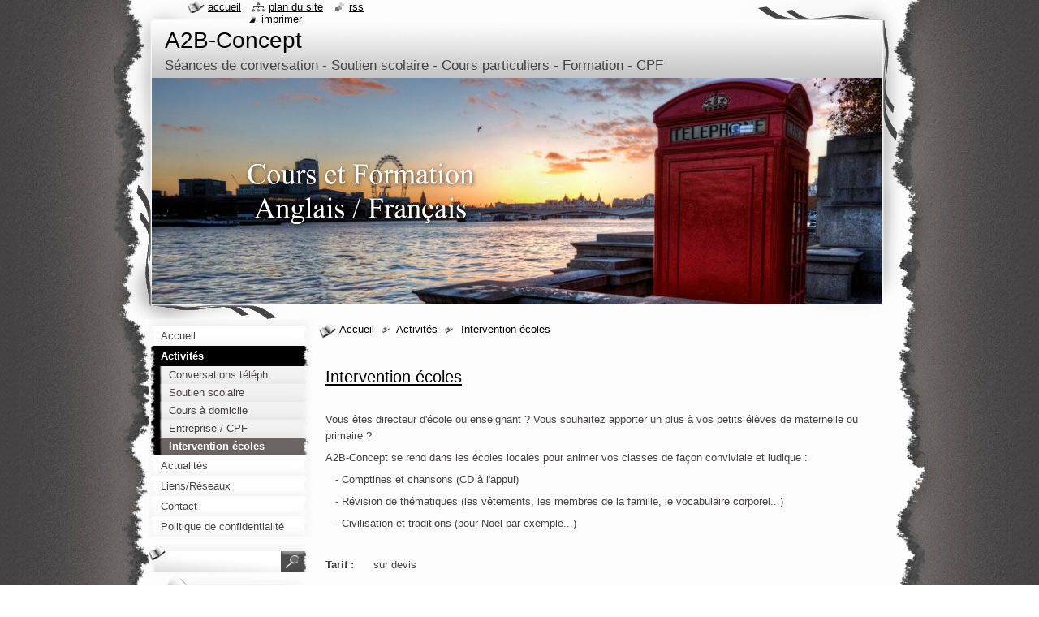

--- FILE ---
content_type: text/html; charset=UTF-8
request_url: https://www.a2b-concept.com/intervention-ecoles/
body_size: 8351
content:
<!--[if lte IE 9]><!DOCTYPE HTML PUBLIC "-//W3C//DTD HTML 4.01 Transitional//EN" "https://www.w3.org/TR/html4/loose.dtd"><![endif]-->
<!DOCTYPE html>
<!--[if IE]><html class="ie" lang="fr"><![endif]-->
<!--[if gt IE 9]><!--> 
<html lang="fr">
<!--<![endif]-->
  <head>
    <!--[if lt IE 8]><meta http-equiv="X-UA-Compatible" content="IE=EmulateIE7"><![endif]--><!--[if IE 8]><meta http-equiv="X-UA-Compatible" content="IE=EmulateIE8"><![endif]--><!--[if IE 9]><meta http-equiv="X-UA-Compatible" content="IE=EmulateIE9"><![endif]-->
    <base href="https://www.a2b-concept.com/">
  <meta charset="utf-8">
  <meta name="description" content="A2B-Concept vous propose d&#039;intervenir au sein de votre école afin de faire découvrir aux petits élèves de maternelles et primaires la langue anglaise par des jeux.">
  <meta name="keywords" content="anglais,cours,formation,formateur,conversation,soutien,scolaire,traduction,DIF,CPF,immersion, anglais, cours, formation, formateur, conversation, soutien, scolaire, traduction, DIF, immersion">
  <meta name="generator" content="Webnode">
  <meta name="apple-mobile-web-app-capable" content="yes">
  <meta name="apple-mobile-web-app-status-bar-style" content="black">
  <meta name="format-detection" content="telephone=no">
    <link rel="icon" type="image/svg+xml" href="/favicon.svg" sizes="any">  <link rel="icon" type="image/svg+xml" href="/favicon16.svg" sizes="16x16">  <link rel="icon" href="/favicon.ico"><link rel="canonical" href="https://www.a2b-concept.com/intervention-ecoles/">
<script type="text/javascript">(function(i,s,o,g,r,a,m){i['GoogleAnalyticsObject']=r;i[r]=i[r]||function(){
			(i[r].q=i[r].q||[]).push(arguments)},i[r].l=1*new Date();a=s.createElement(o),
			m=s.getElementsByTagName(o)[0];a.async=1;a.src=g;m.parentNode.insertBefore(a,m)
			})(window,document,'script','//www.google-analytics.com/analytics.js','ga');ga('create', 'UA-797705-6', 'auto',{"name":"wnd_header"});ga('wnd_header.set', 'dimension1', 'W1');ga('wnd_header.set', 'anonymizeIp', true);ga('wnd_header.send', 'pageview');var pageTrackerAllTrackEvent=function(category,action,opt_label,opt_value){ga('send', 'event', category, action, opt_label, opt_value)};</script>
  <link rel="alternate" type="application/rss+xml" href="https://a2b-concept.com/rss/all.xml" title="">
<!--[if lte IE 9]><style type="text/css">.cke_skin_webnode iframe {vertical-align: baseline !important;}</style><![endif]-->
    <title>Intervention écoles :: A2B-Concept</title>
    <meta name="robots" content="index, follow">
    <meta name="googlebot" content="index, follow">   
    <link href="https://d11bh4d8fhuq47.cloudfront.net/_system/skins/v9/50000791/css/style.css" rel="stylesheet" type="text/css" media="screen,projection,handheld,tv">
    <link href="https://d11bh4d8fhuq47.cloudfront.net/_system/skins/v9/50000791/css/print.css" rel="stylesheet" type="text/css" media="print">
    <script type="text/javascript" src="https://d11bh4d8fhuq47.cloudfront.net/_system/skins/v9/50000791/js/functions.js"></script>
    <!--[if IE]>
			<script type="text/javascript" src="https://d11bh4d8fhuq47.cloudfront.net/_system/skins/v9/50000791/js/functions-ie.js"></script>
		<![endif]-->
    <!--[if IE 6]>
      <script type="text/javascript" src="https://d11bh4d8fhuq47.cloudfront.net/_system/skins/v9/50000791/js/png.js"></script>
			<script type="text/javascript">
        DD_belatedPNG.fix('#header, .homepage a, .print a, .sitemap a, .rss a, li');
        DD_belatedPNG.fixPNG('#header, .homepage a, .print a, .sitemap a, .rss a, li');
      </script> 
    <![endif]--> 
  
				<script type="text/javascript">
				/* <![CDATA[ */
					
					if (typeof(RS_CFG) == 'undefined') RS_CFG = new Array();
					RS_CFG['staticServers'] = new Array('https://d11bh4d8fhuq47.cloudfront.net/');
					RS_CFG['skinServers'] = new Array('https://d11bh4d8fhuq47.cloudfront.net/');
					RS_CFG['filesPath'] = 'https://www.a2b-concept.com/_files/';
					RS_CFG['filesAWSS3Path'] = 'https://4a1fe998fe.cbaul-cdnwnd.com/f6837f02d01a4bffc90a522b87b3dd82/';
					RS_CFG['lbClose'] = 'Fermer';
					RS_CFG['skin'] = 'default';
					if (!RS_CFG['labels']) RS_CFG['labels'] = new Array();
					RS_CFG['systemName'] = 'Webnode';
						
					RS_CFG['responsiveLayout'] = 0;
					RS_CFG['mobileDevice'] = 0;
					RS_CFG['labels']['copyPasteSource'] = 'En savoir plus :';
					
				/* ]]> */
				</script><style type="text/css">/* <![CDATA[ */#gc3834k50 {position: absolute;font-size: 13px !important;font-family: "Arial", helvetica, sans-serif !important;white-space: nowrap;z-index: 2147483647;-webkit-user-select: none;-khtml-user-select: none;-moz-user-select: none;-o-user-select: none;user-select: none;}#hnx2v9417j6ys {position: relative;top: -14px;}* html #hnx2v9417j6ys { top: -11px; }#hnx2v9417j6ys a { text-decoration: none !important; }#hnx2v9417j6ys a:hover { text-decoration: underline !important; }#e08dbbf02f8bedc6 {z-index: 2147483647;display: inline-block !important;font-size: 16px;padding: 7px 59px 9px 59px;background: transparent url(https://d11bh4d8fhuq47.cloudfront.net/img/footer/footerButtonWebnodeHover.png?ph=4a1fe998fe) top left no-repeat;height: 18px;cursor: pointer;}* html #e08dbbf02f8bedc6 { height: 36px; }#e08dbbf02f8bedc6:hover { background: url(https://d11bh4d8fhuq47.cloudfront.net/img/footer/footerButtonWebnode.png?ph=4a1fe998fe) top left no-repeat; }#fe78144dvb { display: none; }#d8a87f4hcywy0 {z-index: 3000;text-align: left !important;position: absolute;height: 88px;font-size: 13px !important;color: #ffffff !important;font-family: "Arial", helvetica, sans-serif !important;overflow: hidden;cursor: pointer;}#d8a87f4hcywy0 a {color: #ffffff !important;}#c1d26e7547fd431 {color: #36322D !important;text-decoration: none !important;font-weight: bold !important;float: right;height: 31px;position: absolute;top: 19px;right: 15px;cursor: pointer;}#lr7cpd4gifik { float: right; padding-right: 27px; display: block; line-height: 31px; height: 31px; background: url(https://d11bh4d8fhuq47.cloudfront.net/img/footer/footerButton.png?ph=4a1fe998fe) top right no-repeat; white-space: nowrap; }#lf33fi25cils { position: relative; left: 1px; float: left; display: block; width: 15px; height: 31px; background: url(https://d11bh4d8fhuq47.cloudfront.net/img/footer/footerButton.png?ph=4a1fe998fe) top left no-repeat; }#c1d26e7547fd431:hover { color: #36322D !important; text-decoration: none !important; }#c1d26e7547fd431:hover #lr7cpd4gifik { background: url(https://d11bh4d8fhuq47.cloudfront.net/img/footer/footerButtonHover.png?ph=4a1fe998fe) top right no-repeat; }#c1d26e7547fd431:hover #lf33fi25cils { background: url(https://d11bh4d8fhuq47.cloudfront.net/img/footer/footerButtonHover.png?ph=4a1fe998fe) top left no-repeat; }#ihb5a12a36g8525 {padding-right: 11px;padding-right: 11px;float: right;height: 60px;padding-top: 18px;background: url(https://d11bh4d8fhuq47.cloudfront.net/img/footer/footerBubble.png?ph=4a1fe998fe) top right no-repeat;}#g2cij4iuif {float: left;width: 18px;height: 78px;background: url(https://d11bh4d8fhuq47.cloudfront.net/img/footer/footerBubble.png?ph=4a1fe998fe) top left no-repeat;}* html #e08dbbf02f8bedc6 { filter: progid:DXImageTransform.Microsoft.AlphaImageLoader(src='https://d11bh4d8fhuq47.cloudfront.net/img/footer/footerButtonWebnode.png?ph=4a1fe998fe'); background: transparent; }* html #e08dbbf02f8bedc6:hover { filter: progid:DXImageTransform.Microsoft.AlphaImageLoader(src='https://d11bh4d8fhuq47.cloudfront.net/img/footer/footerButtonWebnodeHover.png?ph=4a1fe998fe'); background: transparent; }* html #ihb5a12a36g8525 { height: 78px; background-image: url(https://d11bh4d8fhuq47.cloudfront.net/img/footer/footerBubbleIE6.png?ph=4a1fe998fe);  }* html #g2cij4iuif { background-image: url(https://d11bh4d8fhuq47.cloudfront.net/img/footer/footerBubbleIE6.png?ph=4a1fe998fe);  }* html #lr7cpd4gifik { background-image: url(https://d11bh4d8fhuq47.cloudfront.net/img/footer/footerButtonIE6.png?ph=4a1fe998fe); }* html #lf33fi25cils { background-image: url(https://d11bh4d8fhuq47.cloudfront.net/img/footer/footerButtonIE6.png?ph=4a1fe998fe); }* html #c1d26e7547fd431:hover #rbcGrSigTryButtonRight { background-image: url(https://d11bh4d8fhuq47.cloudfront.net/img/footer/footerButtonHoverIE6.png?ph=4a1fe998fe);  }* html #c1d26e7547fd431:hover #rbcGrSigTryButtonLeft { background-image: url(https://d11bh4d8fhuq47.cloudfront.net/img/footer/footerButtonHoverIE6.png?ph=4a1fe998fe);  }/* ]]> */</style><script type="text/javascript" src="https://d11bh4d8fhuq47.cloudfront.net/_system/client/js/compressed/frontend.package.1-3-108.js?ph=4a1fe998fe"></script><style type="text/css"></style></head>
  <body>    <div id="body_bg">
      <div id="site_bg">
        <div id="site">
        
          <!-- HEADER -->
          <div id="header">
            <div id="logozone">               
              <div id="logo"><a href="home/" title="Aller sur la page dʼaccueil."><span id="rbcSystemIdentifierLogo">A2B-Concept</span></a></div>          
              <p id="moto"><span id="rbcCompanySlogan" class="rbcNoStyleSpan">Séances de conversation - Soutien scolaire - Cours particuliers - Formation - CPF </span></p>
            </div>    
            <div id="illustration">                            
              <img src="https://4a1fe998fe.cbaul-cdnwnd.com/f6837f02d01a4bffc90a522b87b3dd82/200000015-2ad1d2bd37/50000000.jpg?ph=4a1fe998fe" width="900" height="279" alt="">            </div>         
          </div>
          <!-- /HEADER -->
          
          <div class="cleaner"><!-- / --></div>
          
          <!-- MAIN -->
          <div id="mainWide">
            
            <!-- CONTENT -->
            <div id="content">
                          
              <!-- NAVIGATOR -->
              <div id="pageNavigator" class="rbcContentBlock">                        <div id="navigator">           <a class="navFirstPage" href="/home/">Accueil</a>      <span><span> &gt; </span></span>          <a href="/activites/">Activités</a>      <span><span> &gt; </span></span>          <span id="navCurrentPage">Intervention écoles</span>                 </div>            <div class="cleaner"><!-- / --></div>              </div>              <!-- /NAVIGATOR -->
              
              <div class="cleaner"><!-- / --></div>
              
              
								
			<div class="box">
        <div class="boxContent">
          <div class="contentBox">

		<h1><u><br></u></h1><h1><u>Intervention écoles</u></h1><h1><br></h1><p><p>Vous êtes directeur d'école ou enseignant&nbsp;? Vous souhaitez apporter un plus à vos petits élèves&nbsp;de maternelle ou primaire ?</p><p>A2B-Concept se rend dans les écoles locales pour animer vos classes de façon conviviale et ludique&nbsp;:</p><p>&nbsp;&nbsp; - Comptines et chansons (CD à l'appui)</p><p>&nbsp;&nbsp; - Révision de thématiques (les vêtements, les membres de la famille, le vocabulaire corporel...)</p><p>&nbsp;&nbsp; - Civilisation et traditions (pour Noël par exemple...)</p><p></p><h1><br></h1><p><strong>Tarif&nbsp;:</strong>&nbsp;&nbsp;&nbsp;&nbsp;&nbsp;&nbsp;sur&nbsp;devis<h1><br></h1><h1></h1><h1></h1><p>&nbsp;&nbsp;&nbsp;&nbsp;&nbsp; A2B-Concept est une auto-entreprise, à ce titre elle n'est pas assujettie à la TVA (art. 293 B du CGI).</p><p>&nbsp;&nbsp;&nbsp;&nbsp;&nbsp; Déplacement gratuit dans un rayon de 15km autour de Laubrières (53), au-delà supplément&nbsp;de 0,50€/km.</p><h1><br></h1><p></p><blockquote><p>Pour toute demande ou renseignement, contactez nos services&nbsp;à l'aide de&nbsp;la page&nbsp;<a href="contact/">Contact</a>. </p><p><br></p></blockquote><p></p>
        
          </div>                
        </div>
      </div>
      
      <div class="cleaner"><!-- / --></div>

		           
              
            </div>
            <!-- /CONTENT -->
            
            <!-- SIDEBAR -->
            <div id="sidebar">
            
              <!-- MENU -->  
              


      <div id="menuzone">

		<ul class="menu">
	<li class="first">
  
      <a href="/home/">
    
      <span>Accueil</span>
      
  </a>
  
  </li>
	<li class="open selected">
  
      <a href="/activites/">
    
      <span>Activités</span>
      
  </a>
  
  
	<ul class="level1">
		<li class="first">
  
      <a href="/conversations-telephoniques/">
    
      <span>Conversations téléph</span>
      
  </a>
  
  </li>
		<li>
  
      <a href="/soutien-scolaire/">
    
      <span>Soutien scolaire</span>
      
  </a>
  
  </li>
		<li>
  
      <a href="/cours-%c3%a0-domicile/">
    
      <span>Cours à domicile</span>
      
  </a>
  
  </li>
		<li>
  
      <a href="/formation-professionnelle-entreprise/">
    
      <span>Entreprise / CPF</span>
      
  </a>
  
  </li>
		<li class="last selected activeSelected">
  
      <a href="/intervention-ecoles/">
    
      <span>Intervention écoles</span>
      
  </a>
  
  </li>
	</ul>
	</li>
	<li>
  
      <a href="/actualites/">
    
      <span>Actualités</span>
      
  </a>
  
  </li>
	<li>
  
      <a href="/liens/">
    
      <span>Liens/Réseaux</span>
      
  </a>
  
  </li>
	<li>
  
      <a href="/contact/">
    
      <span>Contact</span>
      
  </a>
  
  </li>
	<li class="last">
  
      <a href="/politique-de-confidentialite/">
    
      <span>Politique de confidentialité</span>
      
  </a>
  
  </li>
</ul>

      </div>

					    
              <!-- /MENU -->
              
              <div class="cleaner"><!-- / --></div>
              
              <!-- SEARCH -->
              
        
      <div id="searchBox">

		<form action="/search/" method="get" id="fulltextSearch">

      	<label for="fulltextSearchText">Rechercher</label>
        <div class="cleaner"><!-- / --></div>            		    
        <input type="text" name="text" id="fulltextSearchText">
        <button type="submit" id="fulltextSubmit"><span class="hidden">Chercher</span></button>

		</form>


      </div>
      
      <div class="cleaner"><!-- / --></div>

		 
              <!-- /SEARCH -->
              
              <div class="cleaner"><!-- / --></div>
              
              <!-- CONTACT -->
              
          
      <div id="contact">
        <div id="contactTitle"><h2>Contact</h2></div>
        <div id="contactContent">
          
		

      <p class="name">A2B-Concept</p>
      
      
      <p class="address">53540 LAUBRIERES<br />
FRANCE</p>

	            
      
      
      <p class="phone">Tél : 06.62.21.71.43</p>

	
      
	
	    <p class="email"><a href="&#109;&#97;&#105;&#108;&#116;&#111;:&#97;2&#98;&#45;&#99;&#111;&#110;&#99;&#101;&#112;&#116;&#64;&#111;&#114;&#97;&#110;&#103;&#101;&#46;&#102;&#114;"><span id="rbcContactEmail">&#97;2&#98;&#45;&#99;&#111;&#110;&#99;&#101;&#112;&#116;&#64;&#111;&#114;&#97;&#110;&#103;&#101;&#46;&#102;&#114;</span></a></p>

	        

		
        
        </div>
      </div>
      
      <div class="cleaner"><!-- / --></div>

					          
              <!-- /CONTACT --> 
              
              <div class="cleaner"><!-- / --></div>       
              
              
								
			<div class="box">
        <div class="boxContent">
          <div class="contentBox">

		<p>English Version&nbsp;&nbsp;&nbsp;&nbsp;&nbsp; &nbsp;&nbsp;Facebook</p><p>&nbsp;&nbsp;&nbsp;&nbsp;<a href="http://a2b-concept.webnode.fr/" rel="nofollow"><img width="33" height="121" id="j0at232" style="height: 20px;" alt="" src="https://4a1fe998fe.cbaul-cdnwnd.com/f6837f02d01a4bffc90a522b87b3dd82/200000012-bd044bdfa8/drapeau-anglais-royaume-uni.jpg"></a>&nbsp;&nbsp;&nbsp;&nbsp;&nbsp;&nbsp;&nbsp;&nbsp;&nbsp; &nbsp;&nbsp;&nbsp; <a href="https://www.facebook.com/A2bConcept" rel="nofollow" target="_blank"><img width="20" height="120" id="dmf71q9" style="height: 21px;" alt="" src="https://4a1fe998fe.cbaul-cdnwnd.com/f6837f02d01a4bffc90a522b87b3dd82/200000008-2b88f2c85f/sans-titre.png"></a></p>
        
          </div>                
        </div>
      </div>
      
      <div class="cleaner"><!-- / --></div>

		        
                    
                              
            </div>
            <!-- /SIDEBAR -->
            
            <hr class="cleaner">
            
          </div>
          <!-- /MAIN -->
          
          <div class="cleaner"><!-- / --></div>
          
          <!-- QUICK LINKS -->
          <table id="quickLinks">
            <tr><td>
              <div id="links">
                <p>
                  <span class="homepage"><a href="home/" title="Aller sur la page dʼaccueil.">Accueil</a></span>
                  <span class="separator"> | </span>
                  <span class="sitemap"><a href="/sitemap/" title="Afficher le plan du site">Plan du site</a></span>
                  <span class="separator"> | </span>
                  <span class="rss"><a href="/rss/" title="Flux RSS">RSS</a></span>
                  <span class="separator"> | </span>
                  <span class="print"><a href="#" onclick="window.print(); return false;" title="Imprimer la page">Imprimer</a></span>
                 </p>  
              </div>
            </td><td>
              <div class="lang">               
                <div id="languageSelect"></div>			                			            
              </div>
            </td></tr>
          </table>
          <!-- /QUICK LINKS -->
          
          <!-- FOOTER -->
          <div id="footer">
            <div id="footerContent">
              <div id="footerLeft"><span id="rbcFooterText" class="rbcNoStyleSpan"> A2B-Concept   -   Auto Entreprise   -   SIRET 752 029 058 00019 </span></div>            
              <div id="footerRight"><span class="rbcSignatureText"><a href="https://www.webnode.fr?utm_source=text&amp;utm_medium=footer&amp;utm_campaign=free1" rel="nofollow">Créer un site internet gratuit</a><a id="e08dbbf02f8bedc6" href="https://www.webnode.fr?utm_source=button&amp;utm_medium=footer&amp;utm_campaign=free1" rel="nofollow"><span id="fe78144dvb">Webnode</span></a></span></div> 
            </div>
          </div>          
          <!-- /FOOTER -->
        
        </div>
      </div>
    </div>
    
    <script type="text/javascript">
		/* <![CDATA[ */

			RubicusFrontendIns.addObserver
			({

				onContentChange: function ()
        {
          RubicusFrontendIns.faqInit('faq', 'answerBlock');
          setContentSize();
        },

				onStartSlideshow: function()
				{
					$('slideshowControl').innerHTML	= '<span>Pause<'+'/span>';
					$('slideshowControl').title			= 'Suspendre la présentation des photos.';
					$('slideshowControl').onclick		= RubicusFrontendIns.stopSlideshow.bind(RubicusFrontendIns);
				},

				onStopSlideshow: function()
				{
					$('slideshowControl').innerHTML	= '<span>Lancer la présentation<'+'/span>';
					$('slideshowControl').title			= 'Lancer la présentation des photos.';
					$('slideshowControl').onclick		= RubicusFrontendIns.startSlideshow.bind(RubicusFrontendIns);
				},

				onShowImage: function()
				{
					if (RubicusFrontendIns.isSlideshowMode())
					{
						$('slideshowControl').innerHTML	= '<span>Pause<'+'/span>';
						$('slideshowControl').title			= 'Suspendre la présentation des photos.';
						$('slideshowControl').onclick		= RubicusFrontendIns.stopSlideshow.bind(RubicusFrontendIns);
					}
				}

			 });
			 
			  if (!$('detailScript'))
        {
          window.onload = setContentSize;
        }        
        document.body.onresize = setContentSize;
			  window.onresize = setContentSize;

			  RubicusFrontendIns.faqInit('faq', 'answerBlock');

			  RubicusFrontendIns.addFileToPreload('https://d11bh4d8fhuq47.cloudfront.net/_system/skins/v9/50000791/img/loading.gif');
			  
			  RubicusFrontendIns.addFileToPreload('https://d11bh4d8fhuq47.cloudfront.net/_system/skins/v9/50000791/img/search_btn_hover.jpg');
			  RubicusFrontendIns.addFileToPreload('https://d11bh4d8fhuq47.cloudfront.net/_system/skins/v9/50000791/img/menu_hover.jpg');
			  RubicusFrontendIns.addFileToPreload('https://d11bh4d8fhuq47.cloudfront.net/_system/skins/v9/50000791/img/submenu_hover.jpg');
			  RubicusFrontendIns.addFileToPreload('https://d11bh4d8fhuq47.cloudfront.net/_system/skins/v9/50000791/img/submenu2_hover.jpg');
			  RubicusFrontendIns.addFileToPreload('https://d11bh4d8fhuq47.cloudfront.net/_system/skins/v9/50000791/img/submit_hover.jpg');
			  
			  RubicusFrontendIns.addFileToPreload('https://d11bh4d8fhuq47.cloudfront.net/_system/skins/v9/50000791/img/photo118_hover.jpg');
			  RubicusFrontendIns.addFileToPreload('https://d11bh4d8fhuq47.cloudfront.net/_system/skins/v9/50000791/img/photo200_hover.jpg');
			  RubicusFrontendIns.addFileToPreload('https://d11bh4d8fhuq47.cloudfront.net/_system/skins/v9/50000791/img/product_img_hover.jpg');
			  
  		/* ]]> */
  	</script>
  <div id="rbcFooterHtml"></div><div style="display: none;" id="gc3834k50"><span id="hnx2v9417j6ys">&nbsp;</span></div><div id="d8a87f4hcywy0" style="display: none;"><a href="https://www.webnode.fr?utm_source=window&amp;utm_medium=footer&amp;utm_campaign=free1" rel="nofollow"><div id="g2cij4iuif"><!-- / --></div><div id="ihb5a12a36g8525"><div><strong id="j4fh65q1is2n">Site réalisé avec Webnode</strong><br /><span id="em75kl3d84fb">Obtenez un site professionnel gratuit!</span></div><span id="c1d26e7547fd431"><span id="lf33fi25cils"><!-- / --></span><span id="lr7cpd4gifik">Essayez-le</span></span></div></a></div><script type="text/javascript">/* <![CDATA[ */var acdcdaa0f8a = {sig: $('gc3834k50'),prefix: $('hnx2v9417j6ys'),btn : $('e08dbbf02f8bedc6'),win : $('d8a87f4hcywy0'),winLeft : $('g2cij4iuif'),winLeftT : $('gikgbkfe'),winLeftB : $('sr2qs56ci2ka'),winRght : $('ihb5a12a36g8525'),winRghtT : $('db95hfj1ehus'),winRghtB : $('d00g66km8'),tryBtn : $('c1d26e7547fd431'),tryLeft : $('lf33fi25cils'),tryRght : $('lr7cpd4gifik'),text : $('em75kl3d84fb'),title : $('j4fh65q1is2n')};acdcdaa0f8a.sig.appendChild(acdcdaa0f8a.btn);var cj077es6=0,kcbae1ig26=0,g5k87j694=0,elhkdfg2pgn1,hp8adf8km2fer=$$('.rbcSignatureText')[0],glh15j14i4bj=false,dj34kjij31c8;function daaa7fb13e8(){if (!glh15j14i4bj && pageTrackerAllTrackEvent){pageTrackerAllTrackEvent('Signature','Window show - branch',acdcdaa0f8a.sig.getElementsByTagName('a')[0].innerHTML);glh15j14i4bj=true;}acdcdaa0f8a.win.show();g5k87j694=acdcdaa0f8a.tryLeft.offsetWidth+acdcdaa0f8a.tryRght.offsetWidth+1;acdcdaa0f8a.tryBtn.style.width=parseInt(g5k87j694)+'px';acdcdaa0f8a.text.parentNode.style.width = '';acdcdaa0f8a.winRght.style.width=parseInt(20+g5k87j694+Math.max(acdcdaa0f8a.text.offsetWidth,acdcdaa0f8a.title.offsetWidth))+'px';acdcdaa0f8a.win.style.width=parseInt(acdcdaa0f8a.winLeft.offsetWidth+acdcdaa0f8a.winRght.offsetWidth)+'px';var wl=acdcdaa0f8a.sig.offsetLeft+acdcdaa0f8a.btn.offsetLeft+acdcdaa0f8a.btn.offsetWidth-acdcdaa0f8a.win.offsetWidth+12;if (wl<10){wl=10;}acdcdaa0f8a.win.style.left=parseInt(wl)+'px';acdcdaa0f8a.win.style.top=parseInt(kcbae1ig26-acdcdaa0f8a.win.offsetHeight)+'px';clearTimeout(elhkdfg2pgn1);}function goy3qotg(){elhkdfg2pgn1=setTimeout('acdcdaa0f8a.win.hide()',1000);}function dh9ec7ei1i(){var ph = RubicusFrontendIns.photoDetailHandler.lightboxFixed?document.getElementsByTagName('body')[0].offsetHeight/2:RubicusFrontendIns.getPageSize().pageHeight;acdcdaa0f8a.sig.show();cj077es6=0;kcbae1ig26=0;if (hp8adf8km2fer&&hp8adf8km2fer.offsetParent){var obj=hp8adf8km2fer;do{cj077es6+=obj.offsetLeft;kcbae1ig26+=obj.offsetTop;} while (obj = obj.offsetParent);}if ($('rbcFooterText')){acdcdaa0f8a.sig.style.color = $('rbcFooterText').getStyle('color');acdcdaa0f8a.sig.getElementsByTagName('a')[0].style.color = $('rbcFooterText').getStyle('color');}acdcdaa0f8a.sig.style.width=parseInt(acdcdaa0f8a.prefix.offsetWidth+acdcdaa0f8a.btn.offsetWidth)+'px';if (cj077es6<0||cj077es6>document.body.offsetWidth){cj077es6=(document.body.offsetWidth-acdcdaa0f8a.sig.offsetWidth)/2;}if (cj077es6>(document.body.offsetWidth*0.55)){acdcdaa0f8a.sig.style.left=parseInt(cj077es6+(hp8adf8km2fer?hp8adf8km2fer.offsetWidth:0)-acdcdaa0f8a.sig.offsetWidth)+'px';}else{acdcdaa0f8a.sig.style.left=parseInt(cj077es6)+'px';}if (kcbae1ig26<=0 || RubicusFrontendIns.photoDetailHandler.lightboxFixed){kcbae1ig26=ph-5-acdcdaa0f8a.sig.offsetHeight;}acdcdaa0f8a.sig.style.top=parseInt(kcbae1ig26-5)+'px';}function scvs0i8p(){if (dj34kjij31c8){clearTimeout(dj34kjij31c8);}dj34kjij31c8 = setTimeout('dh9ec7ei1i()', 10);}Event.observe(window,'load',function(){if (acdcdaa0f8a.win&&acdcdaa0f8a.btn){if (hp8adf8km2fer){if (hp8adf8km2fer.getElementsByTagName("a").length > 0){acdcdaa0f8a.prefix.innerHTML = hp8adf8km2fer.innerHTML + '&nbsp;';}else{acdcdaa0f8a.prefix.innerHTML = '<a href="https://www.webnode.fr?utm_source=text&amp;utm_medium=footer&amp;utm_content=fr-branch-1&amp;utm_campaign=signature" rel="nofollow">'+hp8adf8km2fer.innerHTML + '</a>&nbsp;';}hp8adf8km2fer.style.visibility='hidden';}else{if (pageTrackerAllTrackEvent){pageTrackerAllTrackEvent('Signature','Missing rbcSignatureText','www.a2b-concept.com');}}dh9ec7ei1i();setTimeout(dh9ec7ei1i, 500);setTimeout(dh9ec7ei1i, 1000);setTimeout(dh9ec7ei1i, 5000);Event.observe(acdcdaa0f8a.btn,'mouseover',daaa7fb13e8);Event.observe(acdcdaa0f8a.win,'mouseover',daaa7fb13e8);Event.observe(acdcdaa0f8a.btn,'mouseout',goy3qotg);Event.observe(acdcdaa0f8a.win,'mouseout',goy3qotg);Event.observe(acdcdaa0f8a.win,'click',function(){if (pageTrackerAllTrackEvent){pageTrackerAllTrackEvent('Signature','Window click - branch','Site réalisé avec Webnode',1);}document/*d5c22m66h*/.location.href='https://www.webnode.fr?utm_source=window&utm_medium=footer&utm_content=fr-branch-1&utm_campaign=signature';});Event.observe(window, 'resize', scvs0i8p);Event.observe(document.body, 'resize', scvs0i8p);RubicusFrontendIns.addObserver({onResize: scvs0i8p});RubicusFrontendIns.addObserver({onContentChange: scvs0i8p});RubicusFrontendIns.addObserver({onLightboxUpdate: dh9ec7ei1i});Event.observe(acdcdaa0f8a.btn, 'click', function(){if (pageTrackerAllTrackEvent){pageTrackerAllTrackEvent('Signature','Button click - branch',acdcdaa0f8a.sig.getElementsByTagName('a')[0].innerHTML);}});Event.observe(acdcdaa0f8a.tryBtn, 'click', function(){if (pageTrackerAllTrackEvent){pageTrackerAllTrackEvent('Signature','Try Button click - branch','Site réalisé avec Webnode',1);}});}});RubicusFrontendIns.addFileToPreload('https://d11bh4d8fhuq47.cloudfront.net/img/footer/footerButtonWebnode.png?ph=4a1fe998fe');RubicusFrontendIns.addFileToPreload('https://d11bh4d8fhuq47.cloudfront.net/img/footer/footerButton.png?ph=4a1fe998fe');RubicusFrontendIns.addFileToPreload('https://d11bh4d8fhuq47.cloudfront.net/img/footer/footerButtonHover.png?ph=4a1fe998fe');RubicusFrontendIns.addFileToPreload('https://d11bh4d8fhuq47.cloudfront.net/img/footer/footerBubble.png?ph=4a1fe998fe');if (Prototype.Browser.IE){RubicusFrontendIns.addFileToPreload('https://d11bh4d8fhuq47.cloudfront.net/img/footer/footerBubbleIE6.png?ph=4a1fe998fe');RubicusFrontendIns.addFileToPreload('https://d11bh4d8fhuq47.cloudfront.net/img/footer/footerButtonHoverIE6.png?ph=4a1fe998fe');}RubicusFrontendIns.copyLink = 'https://www.webnode.fr';RS_CFG['labels']['copyPasteBackLink'] = 'Créer votre propre site web gratuitement:';/* ]]> */</script><script type="text/javascript">var keenTrackerCmsTrackEvent=function(id){if(typeof _jsTracker=="undefined" || !_jsTracker){return false;};try{var name=_keenEvents[id];var keenEvent={user:{u:_keenData.u,p:_keenData.p,lc:_keenData.lc,t:_keenData.t},action:{identifier:id,name:name,category:'cms',platform:'WND1',version:'2.1.157'},browser:{url:location.href,ua:navigator.userAgent,referer_url:document.referrer,resolution:screen.width+'x'+screen.height,ip:'114.119.130.99'}};_jsTracker.jsonpSubmit('PROD',keenEvent,function(err,res){});}catch(err){console.log(err)};};</script></body>
</html>